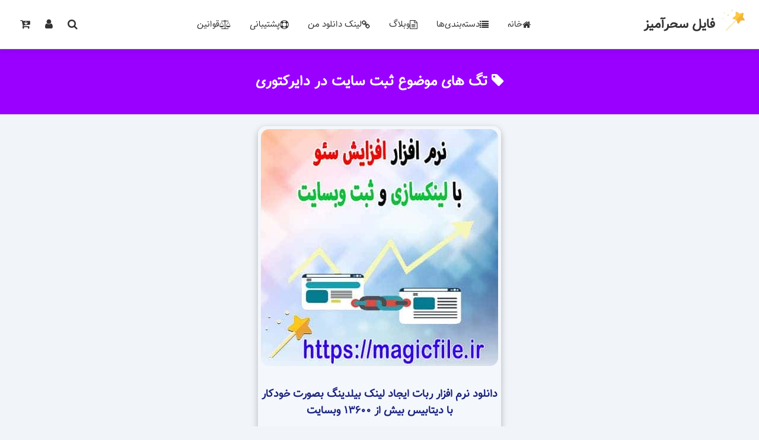

--- FILE ---
content_type: text/html; charset=UTF-8
request_url: https://magicfile.ir/tag/%D8%AB%D8%A8%D8%AA-%D8%B3%D8%A7%DB%8C%D8%AA-%D8%AF%D8%B1-%D8%AF%D8%A7%DB%8C%D8%B1%DA%A9%D8%AA%D9%88%D8%B1%DB%8C/
body_size: 9845
content:
<!DOCTYPE html>
<html dir="rtl" lang="fa">
<head>
    <meta charset="UTF-8">
    <meta name="viewport" content="width=device-width, initial-scale=1.0">
    <title>تگ های موضوع ثبت سایت در دایرکتوری</title>
    <meta name="description" content="تگ های موضوع ثبت سایت در دایرکتوری برای دیدن فایل های جدید و کامل کلیک فرمایید">
    <meta name="robots" content="index, follow">
    
    <!-- تاییدیه موتورهای جستجو -->
    <meta name="msvalidate.01" content="7944B032A11E019353D79C66CE2C923B">
    <meta name="google-site-verification" content="MYS2dJMRIlfN8qqvHie6Gnj44oTzCYc4gO5SdjAGyDw">
    <meta name="yandex-verification" content="8c6bab2bd57c18bf">
    
    <!-- Open Graph -->
    <meta property="og:locale" content="fa_IR">
    <meta property="og:type" content="object">
    <meta property="og:title" content="تگ های موضوع ثبت سایت در دایرکتوری">
    <meta property="og:site_name" content="فایل سحرآمیز">
    <meta property="og:url" content="https://magicfile.ir/tag/%D8%AB%D8%A8%D8%AA-%D8%B3%D8%A7%DB%8C%D8%AA-%D8%AF%D8%B1-%D8%AF%D8%A7%DB%8C%D8%B1%DA%A9%D8%AA%D9%88%D8%B1%DB%8C/">
    
    <!-- Twitter Card -->
    <meta name="twitter:card" content="summary">
    <meta name="twitter:title" content="تگ های موضوع ثبت سایت در دایرکتوری">
    
    <!-- لینک‌های مرتبط -->
    <link rel="alternate" type="application/rss+xml" href="https://magicfile.ir/rss.xml">
    <link rel="canonical" href="https://magicfile.ir/tag/%D8%AB%D8%A8%D8%AA-%D8%B3%D8%A7%DB%8C%D8%AA-%D8%AF%D8%B1-%D8%AF%D8%A7%DB%8C%D8%B1%DA%A9%D8%AA%D9%88%D8%B1%DB%8C/">
    <link rel="shortcut icon" href="https://magicfile.ir/favicon.png">
    <link rel="manifest" href="https://magicfile.ir/manifest.json">
    
    <!-- PWA -->
    <meta name="theme-color" content="#30f">
    
    <!-- Schema.org -->
    <script type="application/ld+json">
    {
        "@context": "https://schema.org/",
        "@type": "WebSite",
        "name": "فایل سحرآمیز",
        "@id": "https://magicfile.ir/#website",
        "url": "https://magicfile.ir/",
        "potentialAction": {
            "@type": "SearchAction",
            "target": "https://magicfile.ir/?s={search_term_string}",
            "query-input": "required name=search_term_string"
        }
    }
    </script>
    
    <!-- استایل‌ها -->
<link href="https://magicfile.ir/user/dist/css/font-awesome.css" rel="stylesheet" type="text/css">
<link href="https://magicfile.ir/dist/css/style.css" rel="stylesheet" type="text/css">
<link href="https://magicfile.ir/dist/css/tag.css" rel="stylesheet" type="text/css">
    </head>
<body>
    <header class="flat-header">
    <div class="header-inner">
        <!-- لوگو -->
        <div class="header-logo">
            <a href="https://magicfile.ir/">
            <picture>
              <source srcset="https://magicfile.ir/images/logo.webp" type="image/webp">
              <source srcset="https://magicfile.ir/images/logo.png" type="image/png">
              <img src="https://magicfile.ir/images/logo.png" alt="فایل سحرآمیز">
            </picture>
                <span>فایل سحرآمیز</span>
            </a>
        </div>

        <!-- منوی اصلی -->
        <nav class="header-nav">
            <ul class="nav-list">
                <li class="nav-item">
                    <a href="https://magicfile.ir/" class="nav-link">
                        <i class="fa fa-home"></i> خانه
                    </a>
                </li>

                <li class="nav-item mega-menu-parent">
                    <a href="https://magicfile.ir/product-list/" class="nav-link">
                        <i class="fa fa-list"></i> دسته‌بندی‌ها
                    </a>
                    <div class="mega-menu">
                        <div class="flat-mega-item"><a class="flat-mega-title" href="https://magicfile.ir/product-list/?list=5004-فایل-های-پاورپوینتی&filter=ne#5004">فایل های پاورپوینتی</a><a class="flat-mega-link" href="https://magicfile.ir/product-list/?list=6049-آموزشی&filter=ne#6049">آموزشی</a><a class="flat-mega-link" href="https://magicfile.ir/product-list/?list=6012-اجتماعی&filter=ne#6012">اجتماعی</a><a class="flat-mega-link" href="https://magicfile.ir/product-list/?list=6055-برق&filter=ne#6055">برق</a><a class="flat-mega-link" href="https://magicfile.ir/product-list/?list=6059-بهداشت&filter=ne#6059">بهداشت</a><a class="flat-mega-link" href="https://magicfile.ir/product-list/?list=6060-تغذیه&filter=ne#6060">تغذیه</a><a class="flat-mega-link" href="https://magicfile.ir/product-list/?list=6041-جغرافیا&filter=ne#6041">جغرافیا</a><a class="flat-mega-link" href="https://magicfile.ir/product-list/?list=6056-حسابداری&filter=ne#6056">حسابداری</a><a class="flat-mega-link" href="https://magicfile.ir/product-list/?list=6046-ریاضی&filter=ne#6046">ریاضی</a><a class="flat-mega-link" href="https://magicfile.ir/product-list/?list=6037-زیست&filter=ne#6037">زیست</a><a class="flat-mega-link" href="https://magicfile.ir/product-list/?list=6052-شیمی&filter=ne#6052">شیمی</a><a class="flat-mega-link" href="https://magicfile.ir/product-list/?list=6058-صنایع&filter=ne#6058">صنایع</a><a class="flat-mega-link" href="https://magicfile.ir/product-list/?list=6038-فیزیک&filter=ne#6038">فیزیک</a><a class="flat-mega-link" href="https://magicfile.ir/product-list/?list=6035-قالب-پاورپوینت&filter=ne#6035">قالب پاورپوینت</a><a class="flat-mega-link" href="https://magicfile.ir/product-list/?list=6057-مدیریت&filter=ne#6057">مدیریت</a><a class="flat-mega-link" href="https://magicfile.ir/product-list/?list=6054-معماری&filter=ne#6054">معماری</a><a class="flat-mega-link" href="https://magicfile.ir/product-list/?list=6061-هنر&filter=ne#6061">هنر</a><a class="flat-mega-link" href="https://magicfile.ir/product-list/?list=6044-ورزش&filter=ne#6044">ورزش</a><a class="flat-mega-link" href="https://magicfile.ir/product-list/?list=6039-پزشکی&filter=ne#6039">پزشکی</a><a class="flat-mega-link" href="https://magicfile.ir/product-list/?list=6053-کامپیوتر&filter=ne#6053">کامپیوتر</a><a class="flat-mega-link" href="https://magicfile.ir/product-list/?list=6042-کشاورزی&filter=ne#6042">کشاورزی</a></div><div class="flat-mega-item"><a class="flat-mega-title" href="https://magicfile.ir/product-list/?list=5008-فایل-های-ورد&filter=ne#5008">فایل های ورد</a><a class="flat-mega-link" href="https://magicfile.ir/product-list/?list=6045-آموزشی&filter=ne#6045">آموزشی</a><a class="flat-mega-link" href="https://magicfile.ir/product-list/?list=6051-اجتماعی&filter=ne#6051">اجتماعی</a><a class="flat-mega-link" href="https://magicfile.ir/product-list/?list=6034-برق&filter=ne#6034">برق</a><a class="flat-mega-link" href="https://magicfile.ir/product-list/?list=6047-تاریخ&filter=ne#6047">تاریخ</a><a class="flat-mega-link" href="https://magicfile.ir/product-list/?list=6043-تاسیسات&filter=ne#6043">تاسیسات</a><a class="flat-mega-link" href="https://magicfile.ir/product-list/?list=6036-زیست&filter=ne#6036">زیست</a><a class="flat-mega-link" href="https://magicfile.ir/product-list/?list=6013-معارف&filter=ne#6013">معارف</a><a class="flat-mega-link" href="https://magicfile.ir/product-list/?list=6014-معماری&filter=ne#6014">معماری</a><a class="flat-mega-link" href="https://magicfile.ir/product-list/?list=6050-مکانیک&filter=ne#6050">مکانیک</a><a class="flat-mega-link" href="https://magicfile.ir/product-list/?list=6040-پزشکی&filter=ne#6040">پزشکی</a><a class="flat-mega-link" href="https://magicfile.ir/product-list/?list=6048-کارآفرینی&filter=ne#6048">کارآفرینی</a></div><div class="flat-mega-item"><a class="flat-mega-title" href="https://magicfile.ir/product-list/?list=5006-رشته-های-تحصیلی&filter=ne#5006">رشته های تحصیلی</a><a class="flat-mega-link" href="https://magicfile.ir/product-list/?list=6029-حسابداری&filter=ne#6029">حسابداری</a><a class="flat-mega-link" href="https://magicfile.ir/product-list/?list=6032-حقوق&filter=ne#6032">حقوق</a><a class="flat-mega-link" href="https://magicfile.ir/product-list/?list=6008-رشته-برق&filter=ne#6008">رشته برق</a><a class="flat-mega-link" href="https://magicfile.ir/product-list/?list=6010-رشته-معماری&filter=ne#6010">رشته معماری</a><a class="flat-mega-link" href="https://magicfile.ir/product-list/?list=6009-رشته-پزشکی&filter=ne#6009">رشته پزشکی</a><a class="flat-mega-link" href="https://magicfile.ir/product-list/?list=6031-صنایع-غذایی&filter=ne#6031">صنایع غذایی</a></div><div class="flat-mega-item"><a class="flat-mega-title" href="https://magicfile.ir/product-list/?list=5002-سورس-کد&filter=ne#5002">سورس کد</a><a class="flat-mega-link" href="https://magicfile.ir/product-list/?list=6021-اندروید-استودیو&filter=ne#6021">اندروید استودیو</a><a class="flat-mega-link" href="https://magicfile.ir/product-list/?list=6020-بیسیک-فور-اندروید&filter=ne#6020">بیسیک فور اندروید</a><a class="flat-mega-link" href="https://magicfile.ir/product-list/?list=6033-بیسیک-فور-جاوا&filter=ne#6033">بیسیک فور جاوا</a><a class="flat-mega-link" href="https://magicfile.ir/product-list/?list=6028-سی-شارپ-c&filter=ne#6028">سی شارپ c#</a><a class="flat-mega-link" href="https://magicfile.ir/product-list/?list=6027-ویژوال-بیسیک-دات-نت-vbnet&filter=ne#6027">ویژوال بیسیک دات نت vb.net</a></div><div class="flat-mega-item"><a class="flat-mega-title" href="https://magicfile.ir/product-list/?list=5001-نرم-افزار&filter=ne#5001">نرم افزار</a><a class="flat-mega-link" href="https://magicfile.ir/product-list/?list=6025-ربات&filter=ne#6025">ربات</a><a class="flat-mega-link" href="https://magicfile.ir/product-list/?list=6015-شبکه-اجتماعی-اینستاگرام&filter=ne#6015">شبکه اجتماعی اینستاگرام</a><a class="flat-mega-link" href="https://magicfile.ir/product-list/?list=6026-وبمستری-و-سئو&filter=ne#6026">وبمستری و سئو</a><a class="flat-mega-link" href="https://magicfile.ir/product-list/?list=6019-ویراستاری&filter=ne#6019">ویراستاری</a><a class="flat-mega-link" href="https://magicfile.ir/product-list/?list=6024-کاربردی&filter=ne#6024">کاربردی</a></div><div class="flat-mega-item"><a class="flat-mega-title" href="https://magicfile.ir/product-list/?list=5000-اسکریپت&filter=ne#5000">اسکریپت</a><a class="flat-mega-link" href="https://magicfile.ir/product-list/?list=6017-اچ-تی-ام-ال-html&filter=ne#6017">اچ تی ام ال html</a><a class="flat-mega-link" href="https://magicfile.ir/product-list/?list=6018-جاوا-اسکریپت-java-script&filter=ne#6018">جاوا اسکریپت java script</a><a class="flat-mega-link" href="https://magicfile.ir/product-list/?list=6016-پی-اچ-پی-php&filter=ne#6016">پی اچ پی php</a></div><div class="flat-mega-item"><a class="flat-mega-title" href="https://magicfile.ir/product-list/?list=5003-دیتابیس&filter=ne#5003">دیتابیس</a></div><div class="flat-mega-item"><a class="flat-mega-title" href="https://magicfile.ir/product-list/?list=5010-فایل-های-اکسس&filter=ne#5010">فایل های اکسس</a></div><div class="flat-mega-item"><a class="flat-mega-title" href="https://magicfile.ir/product-list/?list=5005-فایل-های-اکسل&filter=ne#5005">فایل های اکسل</a></div><div class="flat-mega-item"><a class="flat-mega-title" href="https://magicfile.ir/product-list/?list=5007-نمونه-سوالات&filter=ne#5007">نمونه سوالات</a></div><div class="flat-mega-item"><a class="flat-mega-title" href="https://magicfile.ir/product-list/?list=5011-کتاب&filter=ne#5011">کتاب</a></div><div class="flat-mega-item"><a class="flat-mega-title" href="https://magicfile.ir/product-list/?list=5009-گرافیگ-و-طراحی&filter=ne#5009">گرافیگ و طراحی</a></div>                    </div>
                </li>


                <li class="nav-item">
                    <a href="https://magicfile.ir/post-list/" class="nav-link">
                        <i class="fa fa-file-text-o"></i> وبلاگ
                    </a>
                </li>

                <li class="nav-item">
                    <a href="https://magicfile.ir/my-link/" class="nav-link" title="لینک دانلود من">
                        <i class="fa fa-link"></i> لینک دانلود من
                    </a>
                </li>

                <li class="nav-item">
                    <a href="https://magicfile.ir/support/" class="nav-link" title="پشتیبانی سایت فایل سحرآمیز">
                        <i class="fa fa-support"></i> پشتیبانی
                    </a>
                </li>

                <li class="nav-item">
                    <a href="https://magicfile.ir/Law/" class="nav-link" title="فایل سحر آمیز">
                        <i class="fa fa-balance-scale"></i> قوانین
                    </a>
                </li>
            </ul>
        </nav>

        <!-- بخش جستجو و کاربر -->
        <div class="header-actions">
            <button id="searchToggle" class="action-btn" title="جستجو">
                <i class="fa fa-search"></i>
            </button>
            <a href="https://magicfile.ir/user/" class="action-btn" title="حساب کاربری">
                <i class="fa fa-user"></i>
            </a>
		<a href="https://magicfile.ir/cart/" class="action-btn cart-btn" title="سبد خرید">
			<i class="fa fa-cart-arrow-down"></i>
			<span class="cart-count" id="cartCount">0</span>
		</a>
        </div>

        <!-- دکمه منوی موبایل -->
        <button class="mobile-menu-toggle" aria-label="Open mobile menu"  id="mobileMenuToggle">
            <span></span>
            <span></span>
            <span></span>
        </button>
    </div>

    <!-- منوی موبایل -->
    <div class="mobile-menu" id="mobileMenu">
        <div class="mobile-menu-header">
            <button class="mobile-menu-close" id="mobileMenuClose">
             <i class="fa fa-times"></i> 
            </button>
            
            <button id="mobileSearchToggle" class="mobile-menu-close" title="جستجو">
               <i class="fa fa-search"></i> 
            </button>
        </div>


		<a style="background-color: var(--border-color);" href="https://magicfile.ir/cart/" class="mobile-nav-link cart-btn">
				<i class="fa fa-cart-arrow-down"></i>
				سبد دانلود
		<span class="cart-count"  id="mobileCartCount">0</span>
		</a>

        <ul class="mobile-nav-list">

            <!-- دسته‌بندی‌ها در موبایل -->
            <li class="mobile-nav-item mobile-categories-item">
                <div class="mobile-categories-section">
                    <h3 class="mobile-categories-title">
                        <i class="fa fa-list"></i> دسته‌بندی‌ها
                    </h3>
                    <div class="mobile-categories">
                        <div class="flat-mega-item"><a class="flat-mega-title" href="https://magicfile.ir/product-list/?list=5000-اسکریپت&filter=ne#5000">اسکریپت</a><a class="flat-mega-link" href="https://magicfile.ir/product-list/?list=6016-پی-اچ-پی-php&filter=ne#6016">پی اچ پی php</a><a class="flat-mega-link" href="https://magicfile.ir/product-list/?list=6017-اچ-تی-ام-ال-html&filter=ne#6017">اچ تی ام ال html</a><a class="flat-mega-link" href="https://magicfile.ir/product-list/?list=6018-جاوا-اسکریپت-java-script&filter=ne#6018">جاوا اسکریپت java script</a></div><div class="flat-mega-item"><a class="flat-mega-title" href="https://magicfile.ir/product-list/?list=5001-نرم-افزار&filter=ne#5001">نرم افزار</a><a class="flat-mega-link" href="https://magicfile.ir/product-list/?list=6015-شبکه-اجتماعی-اینستاگرام&filter=ne#6015">شبکه اجتماعی اینستاگرام</a><a class="flat-mega-link" href="https://magicfile.ir/product-list/?list=6019-ویراستاری&filter=ne#6019">ویراستاری</a><a class="flat-mega-link" href="https://magicfile.ir/product-list/?list=6024-کاربردی&filter=ne#6024">کاربردی</a><a class="flat-mega-link" href="https://magicfile.ir/product-list/?list=6025-ربات&filter=ne#6025">ربات</a><a class="flat-mega-link" href="https://magicfile.ir/product-list/?list=6026-وبمستری-و-سئو&filter=ne#6026">وبمستری و سئو</a></div><div class="flat-mega-item"><a class="flat-mega-title" href="https://magicfile.ir/product-list/?list=5002-سورس-کد&filter=ne#5002">سورس کد</a><a class="flat-mega-link" href="https://magicfile.ir/product-list/?list=6020-بیسیک-فور-اندروید&filter=ne#6020">بیسیک فور اندروید</a><a class="flat-mega-link" href="https://magicfile.ir/product-list/?list=6021-اندروید-استودیو&filter=ne#6021">اندروید استودیو</a><a class="flat-mega-link" href="https://magicfile.ir/product-list/?list=6027-ویژوال-بیسیک-دات-نت-vbnet&filter=ne#6027">ویژوال بیسیک دات نت vb.net</a><a class="flat-mega-link" href="https://magicfile.ir/product-list/?list=6028-سی-شارپ-c&filter=ne#6028">سی شارپ c#</a><a class="flat-mega-link" href="https://magicfile.ir/product-list/?list=6033-بیسیک-فور-جاوا&filter=ne#6033">بیسیک فور جاوا</a></div><div class="flat-mega-item"><a class="flat-mega-title" href="https://magicfile.ir/product-list/?list=5003-دیتابیس&filter=ne#5003">دیتابیس</a></div><div class="flat-mega-item"><a class="flat-mega-title" href="https://magicfile.ir/product-list/?list=5007-نمونه-سوالات&filter=ne#5007">نمونه سوالات</a></div><div class="flat-mega-item"><a class="flat-mega-title" href="https://magicfile.ir/product-list/?list=5006-رشته-های-تحصیلی&filter=ne#5006">رشته های تحصیلی</a><a class="flat-mega-link" href="https://magicfile.ir/product-list/?list=6008-رشته-برق&filter=ne#6008">رشته برق</a><a class="flat-mega-link" href="https://magicfile.ir/product-list/?list=6009-رشته-پزشکی&filter=ne#6009">رشته پزشکی</a><a class="flat-mega-link" href="https://magicfile.ir/product-list/?list=6010-رشته-معماری&filter=ne#6010">رشته معماری</a><a class="flat-mega-link" href="https://magicfile.ir/product-list/?list=6029-حسابداری&filter=ne#6029">حسابداری</a><a class="flat-mega-link" href="https://magicfile.ir/product-list/?list=6031-صنایع-غذایی&filter=ne#6031">صنایع غذایی</a><a class="flat-mega-link" href="https://magicfile.ir/product-list/?list=6032-حقوق&filter=ne#6032">حقوق</a></div><div class="flat-mega-item"><a class="flat-mega-title" href="https://magicfile.ir/product-list/?list=5005-فایل-های-اکسل&filter=ne#5005">فایل های اکسل</a></div><div class="flat-mega-item"><a class="flat-mega-title" href="https://magicfile.ir/product-list/?list=5004-فایل-های-پاورپوینتی&filter=ne#5004">فایل های پاورپوینتی</a><a class="flat-mega-link" href="https://magicfile.ir/product-list/?list=6012-اجتماعی&filter=ne#6012">اجتماعی</a><a class="flat-mega-link" href="https://magicfile.ir/product-list/?list=6035-قالب-پاورپوینت&filter=ne#6035">قالب پاورپوینت</a><a class="flat-mega-link" href="https://magicfile.ir/product-list/?list=6037-زیست&filter=ne#6037">زیست</a><a class="flat-mega-link" href="https://magicfile.ir/product-list/?list=6038-فیزیک&filter=ne#6038">فیزیک</a><a class="flat-mega-link" href="https://magicfile.ir/product-list/?list=6039-پزشکی&filter=ne#6039">پزشکی</a><a class="flat-mega-link" href="https://magicfile.ir/product-list/?list=6041-جغرافیا&filter=ne#6041">جغرافیا</a><a class="flat-mega-link" href="https://magicfile.ir/product-list/?list=6042-کشاورزی&filter=ne#6042">کشاورزی</a><a class="flat-mega-link" href="https://magicfile.ir/product-list/?list=6044-ورزش&filter=ne#6044">ورزش</a></div><div class="flat-mega-item"><a class="flat-mega-title" href="https://magicfile.ir/product-list/?list=5008-فایل-های-ورد&filter=ne#5008">فایل های ورد</a><a class="flat-mega-link" href="https://magicfile.ir/product-list/?list=6013-معارف&filter=ne#6013">معارف</a><a class="flat-mega-link" href="https://magicfile.ir/product-list/?list=6014-معماری&filter=ne#6014">معماری</a><a class="flat-mega-link" href="https://magicfile.ir/product-list/?list=6034-برق&filter=ne#6034">برق</a><a class="flat-mega-link" href="https://magicfile.ir/product-list/?list=6036-زیست&filter=ne#6036">زیست</a><a class="flat-mega-link" href="https://magicfile.ir/product-list/?list=6040-پزشکی&filter=ne#6040">پزشکی</a><a class="flat-mega-link" href="https://magicfile.ir/product-list/?list=6043-تاسیسات&filter=ne#6043">تاسیسات</a><a class="flat-mega-link" href="https://magicfile.ir/product-list/?list=6045-آموزشی&filter=ne#6045">آموزشی</a><a class="flat-mega-link" href="https://magicfile.ir/product-list/?list=6047-تاریخ&filter=ne#6047">تاریخ</a></div><div class="flat-mega-item"><a class="flat-mega-title" href="https://magicfile.ir/product-list/?list=5009-گرافیگ-و-طراحی&filter=ne#5009">گرافیگ و طراحی</a></div><div class="flat-mega-item"><a class="flat-mega-title" href="https://magicfile.ir/product-list/?list=5010-فایل-های-اکسس&filter=ne#5010">فایل های اکسس</a></div><div class="flat-mega-item"><a class="flat-mega-title" href="https://magicfile.ir/product-list/?list=5011-کتاب&filter=ne#5011">کتاب</a></div>                    </div>
                </div>
            </li>
			            <li class="mobile-nav-item">
                <a href="https://magicfile.ir/" class="mobile-nav-link">
                    <i class="fa fa-home"></i> خانه
                </a>
            </li>

            <li class="mobile-nav-item">
                <a href="https://magicfile.ir/product-list/" class="mobile-nav-link">
                    <i class="fa fa-list"></i> همه فایل‌ها
                </a>
            </li>

            <li class="mobile-nav-item">
                <a href="https://magicfile.ir/post-list/" class="mobile-nav-link">
                    <i class="fa fa-file-text-o"></i> وبلاگ
                </a>
            </li>

            <li class="mobile-nav-item">
                <a href="https://magicfile.ir/my-link/" class="mobile-nav-link">
                    <i class="fa fa-link"></i> لینک دانلود من
                </a>
            </li>

            <li class="mobile-nav-item">
                <a href="https://magicfile.ir/support/" class="mobile-nav-link">
                    <i class="fa fa-support"></i> پشتیبانی
                </a>
            </li>

            <li class="mobile-nav-item">
                <a href="https://magicfile.ir/Law/" class="mobile-nav-link">
                    <i class="fa fa-balance-scale"></i> قوانین
                </a>
            </li>
            
            <li class="mobile-nav-item">
                <a href="https://magicfile.ir/user/" class="mobile-nav-link">
                    <i class="fa fa-user"></i> حساب کاربری
                </a>
            </li>
        </ul>
    </div>
	<div id="searchModal" class="modal-search">
    <div class="modal-search-content">
        <div class="modal-search-header">
            <span class="modal-search-close">&times;</span>
            <h2>برای جستجو کلیدواژه خود را در زیر بنویسید</h2>
        </div>
        <form class="search-form" action="https://magicfile.ir/search/" method="get">
            <div class="modal-search-body">
                <input type="text" class="live-search-input" name="s" placeholder="جستجو...">
                <button type="submit" style="display:none">جستجو</button>
                <div class="search-results-container">
                    <div class="search-results" id="liveSearchResults"></div>
                </div>
            </div>
        </form>
    </div>
</div>
</header>    
    <main class="main">
        <div class="main-header">
            <h1 class="entry-title">
                <i class="fa fa-tag"></i> تگ های موضوع ثبت سایت در دایرکتوری            </h1>
        </div>
        
        <div class="articles-container">
                            <article class="article">
                    <img src="[data-uri]" 
                         class="lazy" 
                         alt="دانلود-نرم-افزار ربات-ایجاد-لینک-بیلدینگ-بصورت-خودکار-با-دیتابیس-بیش-از-۱۳۶۰۰-وبسایت" 
                         data-src="https://img.magicfile.ir/2021-6-29/miout25k4cwqgovfttufafop80x9wigx.jpg">
                    <noscript>
                        <img alt="دانلود-نرم-افزار ربات-ایجاد-لینک-بیلدینگ-بصورت-خودکار-با-دیتابیس-بیش-از-۱۳۶۰۰-وبسایت" src="https://img.magicfile.ir/2021-6-29/miout25k4cwqgovfttufafop80x9wigx.jpg">
                    </noscript>
                    <h4 class="span3">دانلود نرم افزار ربات ایجاد لینک بیلدینگ بصورت خودکار با دیتابیس بیش از ۱۳۶۰۰ وبسایت</h4>
                    
                                            <a target="_blank" rel="follow" href="https://magicfile.ir/cart/2126/">
                            <h4 class="dl"><i class="fa fa-download"></i> دانلود - Download</h4>
                        </a>
                                        
                    <a target="_blank" rel="follow" href="https://magicfile.ir/product/%d8%b1%d8%a8%d8%a7%d8%aa-%d8%a8%d8%b1%d8%a7%db%8c-%d8%a7%db%8c%d8%ac%d8%a7%d8%af%d9%84%db%8c%d9%86%da%a9-%d8%a8%db%8c%d9%84%d8%af%db%8c%d9%86%da%af/">
                        <p class="dl_a">توضیحات بیشتر <i class="fa fa-angle-double-left"></i></p>
                    </a>
                </article>
                        </div>
        
                    <div class="text-container">
                <div class="text-content" id="myText"><h2><h3>ثبت سایت در دایرکتوری: راهنمای جامع</h2><br /></h3>
<br />
ثبت سایت در دایرکتوری یکی از روش‌های مؤثر برای افزایش دیده شدن و جذب ترافیک به وب‌سایت شماست. این فرایند شامل چندین مرحله کلیدی است که در ادامه به آن‌ها می‌پردازیم.<br /><h4>اهمیت ثبت در دایرکتوری‌ها<br /></h4>
<br />
در ابتدا، باید بدانید که دایرکتوری‌ها به عنوان منابع معتبر اطلاعات، به کاربران کمک می‌کنند تا به راحتی اطلاعات و وب‌سایت‌های مرتبط را پیدا کنند. با ثبت سایت شما در این دایرکتوری‌ها، شانس شما برای دیده شدن بیشتر می‌شود. این کار همچنین می‌تواند به بهبود سئو (SEO) وب‌سایت شما کمک کند، زیرا لینک‌های ورودی از دایرکتوری‌ها به افزایش اعتبار وب‌سایت شما کمک می‌کنند.<br /><h4>مراحل ثبت سایت<br /></h4>
<br />
<ol><li><strong>انتخاب دایرکتوری مناسب</strong>: <br /></li></ol>
   ابتدا باید دایرکتوری‌هایی را شناسایی کنید که مرتبط با حوزه فعالیت شما هستند. این دایرکتوری‌ها می‌توانند عمومی یا تخصصی باشند.<br /><ol><li><strong>ایجاد حساب کاربری</strong>: <br /></li></ol>
   بسیاری از دایرکتوری‌ها نیاز به ایجاد حساب کاربری دارند. این کار را انجام دهید و اطلاعات خواسته شده را به‌دقت پر کنید.<br /><ol><li><strong>تکمیل فرم ثبت‌نام</strong>: <br /></li></ol>
   در این مرحله، اطلاعاتی مانند نام وب‌سایت، آدرس URL، توضیحات، و کلمات کلیدی را وارد کنید. حتماً از کلمات کلیدی مرتبط استفاده کنید تا شانس شما برای دیده شدن افزایش یابد.<br /><ol><li><strong>تأیید و انتشار</strong>: <br /></li></ol>
   پس از ارسال اطلاعات، ممکن است نیاز باشد تا تأیید کنید که شما صاحب وب‌سایت هستید. برخی دایرکتوری‌ها ممکن است فرایند بررسی را انجام دهند که این ممکن است کمی زمان‌بر باشد.<br /><h4>نکات مهم برای موفقیت<br /></h4>
<br />
- <strong>توضیحات مختصر و مفید</strong>: <br />
   توضیحات وب‌سایت شما باید جذاب و مختصر باشد. این کار به کاربران انگیزه می‌دهد تا بر روی لینک شما کلیک کنند.<br />- <strong>به‌روزرسانی اطلاعات</strong>: <br />
   اطلاعات وب‌سایت خود را به‌روز نگه‌دارید. تغییرات در آدرس، نام و محتوا باید در دایرکتوری‌ها نیز منعکس شوند.<br />- <strong>تحلیل و بررسی</strong>: <br />
   پس از ثبت‌نام، عملکرد وب‌سایت خود را در دایرکتوری‌ها بررسی کنید. از ابزارهای تحلیلی استفاده کنید تا بفهمید چه میزان ترافیک از این دایرکتوری‌ها به وب‌سایت شما می‌آید.<br />در نهایت، ثبت سایت در دایرکتوری‌ها یک روش مؤثر برای افزایش ترافیک و بهبود سئو است. با پیروی از این مراحل و نکات، می‌توانید به نتایج بهتری دست یابید.
<h2>ثبت سایت در دایرکتوری: توضیح کامل و جامع</h2><br />ثبت سایت در دایرکتوری یکی از روش‌های مؤثر برای افزایش دیده‌شدن وب‌سایت شما در فضای اینترنت است. دایرکتوری‌ها در واقع فهرست‌هایی طبقه‌بندی شده از سایت‌ها هستند که بر اساس موضوع، حوزه فعالیت یا نوع خدمات دسته‌بندی می‌شوند. وقتی سایت خود را در چنین دایرکتوری‌هایی ثبت می‌کنید، به موتورهای جستجو کمک می‌کنید تا بهتر موضوع سایت شما را درک کنند و در نتیجه رتبه‌بندی شما بهبود می‌یابد.<br />اولین نکته مهم در ثبت سایت، انتخاب دایرکتوری‌های معتبر و مرتبط با حوزه کاری شماست. ثبت در دایرکتوری‌های بی‌کیفیت یا اسپم ممکن است به جای تاثیر مثبت، اثر منفی روی سئو سایت داشته باشد. بنابراین، باید دایرکتوری‌هایی را برگزینید که دارای اعتبار بالا، بازدید مناسب و فرآیند تأیید محتوا باشند.<br />فرآیند ثبت معمولاً شامل وارد کردن آدرس سایت، توضیح کوتاه یا توضیح کامل درباره سایت، انتخاب دسته‌بندی مرتبط و پر کردن اطلاعات تماس است. برخی دایرکتوری‌ها ثبت رایگان دارند اما برخی دیگر برای ثبت هزینه‌ای دریافت می‌کنند. با این حال، ثبت رایگان در دایرکتوری‌های معتبر هم می‌تواند بسیار مؤثر باشد.<br />علاوه بر بهبود سئو، ثبت سایت در دایرکتوری‌ها به جذب مخاطبان هدف نیز کمک می‌کند. زیرا کاربران جستجوگر که به دنبال موضوع خاصی هستند، ممکن است از دایرکتوری‌ها برای یافتن سایت‌های مرتبط استفاده کنند. این یعنی ترافیک هدفمند به سمت سایت شما هدایت می‌شود.<br />در نهایت، باید توجه داشت که ثبت سایت در دایرکتوری به تنهایی کافی نیست و باید با روش‌های دیگر بازاریابی آنلاین مثل تولید محتوا، شبکه‌های اجتماعی و لینک‌سازی ترکیب شود تا نتایج مطلوب کسب شود.<br />به طور خلاصه، ثبت سایت در دایرکتوری‌ها، یک گام مهم و استراتژیک برای افزایش دیده‌شدن، بهبود سئو و جذب مخاطب هدف است که باید با دقت و هوشمندی انجام شود.</div>
                <div class="show-more" onclick="toggleText()">مشاهده بيشتر</div>
            </div>
                </main>
    
        <!-- فوتر مدرن -->
    <footer class="modern-footer">
        <div class="footer-wave"></div>
        <div class="footer-container">
            <div class="footer-content">
                <div class="footer-section">
                    <div class="footer-logo">
                        <img src="data:image/svg+xml,%3Csvg xmlns='http://www.w3.org/2000/svg' width='100' height='100' viewBox='0 0 100 100'%3E%3Crect width='100' height='100' fill='%237c3aed' rx='15'/%3E%3Cpath d='M30,30 L70,30 L70,50 L50,70 L30,50 Z' fill='white'/%3E%3Ccircle cx='50' cy='40' r='5' fill='%23f59e0b'/%3E%3C/svg%3E" alt="لوگو">
                        <span>فایل سحرآمیز</span>
                    </div>
                    <p style="margin-bottom: 1.5rem; color: var(--gray-light);">مرجع تخصصی دانلود فایل‌های آموزشی، قالب و ابزارهای کاربردی برای توسعه دهندگان و طراحان</p>
                    
                    <div class="social-links">
                        <a href="https://www.instagram.com/magicfile.ir/" class="social-link" aria-label="instagram"><i class="fa fa-instagram"></i></a>
                        <a href="https://t.me/magicfile_ir_t" class="social-link" aria-label="Telegram"><i class="fa fa-telegram"></i></a>
                        <a href="https://twitter.com/magicfile_ir" class="social-link" aria-label="twitter"><i class="fa fa-twitter"></i></a>
						<a href="https://www.aparat.com/magicfile.ir" class="social-link" aria-label="aparat"><i class="fa fa-film"></i></a>
                        <a href="https://www.pinterest.com/magicfileir/" class="social-link" aria-label="pinterest"><i class="fa fa-pinterest"></i></a>
						<a href="https://magicfile.ir/magicfile.ir.apk" class="social-link" aria-label="app magicfile" ><i class="fa fa-android"></i></a>
					</div>
                </div>
                
                <div class="footer-section">
                    <h3>لینک‌های سریع</h3>
                    <ul class="footer-links">
                        <li><a href="https://magicfile.ir/Guidance/Download-instructions/"><i class="fa fa-chevron-left"></i>نحوه دانلود کردن فایل</a></li>
                        <li><a href="https://magicfile.ir/post/%d8%af%d8%b1%d8%ae%d9%88%d8%a7%d8%b3%d8%aa-%d9%81%d8%a7%db%8c%d9%84-%d8%a7%d8%b2-%d8%b3%d8%a7%db%8c%d8%aa-%d9%81%d8%a7%db%8c%d9%84-%d8%b3%d8%ad%d8%b1-%d8%a2%d9%85%db%8c%d8%b2/"><i class="fa fa-chevron-left"></i> درخواست تهیه فایل</a></li>
                        <li><a href="https://magicfile.ir/user/"><i class="fa fa-chevron-left"></i> حساب کاربری</a></li>
						 <li><a href="https://magicfile.ir/cart/"><i class="fa fa-chevron-left"></i> ‌‌سبد دانلود</a></li>
                        <li><a href="https://magicfile.ir/my-link/"><i class="fa fa-chevron-left"></i> لینک دانلود من</a></li>
                        <li><a href="https://magicfile.ir/support/"><i class="fa fa-chevron-left"></i> پشتیبانی</a></li>
                    </ul>
                </div>
                
                <div class="footer-section">
                    <h3>دسترسی‌ها</h3>
                    <ul class="footer-links">
					    <li><a href="https://magicfile.ir/"><i class="fa fa-chevron-left"></i> صفحه نخست</a></li>
                        <li><a href="https://magicfile.ir/product-list/"><i class="fa fa-chevron-left"></i> محصولات</a></li>	
                        <li><a href="https://magicfile.ir/post-list/"><i class="fa fa-chevron-left"></i> وبلاگ</a></li>
                        <li><a href="https://magicfile.ir/Law/"><i class="fa fa-chevron-left"></i> قوانین</a></li>

                    </ul>
                </div>
                
                <div class="footer-section">
                    <h3>خبرنامه</h3>
                    <p class="newsletter-text">با عضویت در خبرنامه، از جدیدترین فایل‌ها و تخفیف‌ها با خبر شوید</p>
                    
                    <form class="newsletter-form">
                        <div class="input-group">
                            <input id="mail"  type="email" placeholder="آدرس ایمیل خود را وارد کنید" required>
                            <button type="submit">عضویت</button>
                        </div>
                    </form>
                    
                    <div class="footer-contact">
                        <p><i class="fa fa-envelope"></i> info[at]magicfile.ir</p>
                    </div>
                </div>
            </div>
            
            <div class="footer-bottom">
                <div class="footer-badges">
                    <div class="badge">
                        <i class="fa fa-shield-alt"></i> امنیت در پرداخت
                    </div>
                    <div class="badge">
                        <i class="fa fa-shipping-fast"></i> دانلود سریع
                    </div>
                    <div class="badge">
                        <i class="fa fa-headset"></i> فایل های اختصاصی
                    </div>
                </div>
                
                <p class="copyright">کلیه حقوق مادی و معنوی برای سایت فایل سحرآمیز محفوظ می‌باشد © 2026 </p>
            </div>
        </div>
    </footer><div class="overlay" id="overlay1">
            <div class="popup" id="popup1">
                <a href="#" id="btn-cerrar-popup1" class="btn-cerrar-popup"><i class="fa fa-times"></i></a>
                <h2 style="text-align:center"><span style="color:#27ae60"><strong>🎁 تخفیف ۳۰٪ فقط برای امروز!</strong></span></h2>

<div style="color:#005fa5; font-size:16px; line-height:1.8; margin-right:40px; text-align:right">✨ <strong>فرصت طلایی برای خرید ارزان‌تر!</strong><br />
🎁 <span style="color:#27ae60"><strong>تخفیف ۳۰٪</strong></span> به‌صورت خودکار روی همه محصولات سایت اعمال شده<br />
📥 <strong>دانلود فوری</strong> بلافاصله پس از پرداخت بدون تاخیر<br />
🌐 <strong>لینک دانلود دوگانه:</strong><br />
لینک دانلود ✅ 🇮🇷 <span style="color:#d35400"><strong>داخل ایران</strong></span>   |  ✅ 🌍 <strong><span style="color:#d35400">خارج از ایران</span></strong> فعال است — <span style="color:#27ae60">بدون قطعی و مطمئن!</span></div>

<div style="color:#005fa5; font-size:16px; line-height:1.8; text-align:right"> </div>

            </div>
        </div>
<script>
function setCookie(cname,cvalue,exdays) {
    var d = new Date();
    d.setTime(d.getTime() + (exdays*24*60*60*1000));
    var expires = "expires=" + d.toGMTString();
    document.cookie = cname + "=" + cvalue + ";" + expires + ";path=/";
}

function getCookie(cname) {
    var name = cname + "=";
    var decodedCookie = decodeURIComponent(document.cookie);
    var ca = decodedCookie.split(";");
    for(var i = 0; i < ca.length; i++) {
        var c = ca[i];
        while (c.charAt(0) == " ") {
            c = c.substring(1);
        }
        if (c.indexOf(name) == 0) {
            return c.substring(name.length, c.length);
        }
    }
    return "";
}
var overlay1 = document.getElementById("overlay1"),
    popup1 = document.getElementById("popup1"),
    btnCerrarPopup1 = document.getElementById("btn-cerrar-popup1");
function getScrollPercent() {
    var h = document.documentElement,
        b = document.body,
        st = "scrollTop",
        sh = "scrollHeight";

return (h[st]||b[st]) / ((h[sh]||b[sh]) - h.clientHeight) * 100;
}

function versionpapup2() {
if (navigator.userAgent.match(/Android/i)){return "and";}
if (navigator.userAgent.match(/Linux/i)){return "linu";}
if (navigator.userAgent.match(/Macintosh/i)){return "aph";}
if (navigator.userAgent.match(/Windows/i)){return "win";}
}
 function pixelDepthpapup2(){
    if(window.innerWidth < 400){
        return "mob";
    } else if(window.innerWidth < 800){
        return "tab";
    } else if(window.innerWidth < 1000){
        return "dis";
    } else {
        return "dis";
    }
};
          var pageURLpapup2 = window.location.href;
          var pageTitlepapup2 = window.document.title;

          var pageURLpapup1 = "";
          var pageTitlepapup1 = "";
          var versionpapup1 = "0";
          var pixelDepthpapup1 = "0";
if (pageURLpapup1==""){pageURLpapup2=""}
if (pageTitlepapup1==""){pageTitlepapup2=""}
var versionpapup2=versionpapup2();
var pixelDepthpapup2=pixelDepthpapup2();
if (versionpapup1=="0"){versionpapup2="0"}
if (pixelDepthpapup1=="0"){pixelDepthpapup2="0"}
if (pageURLpapup1==pageURLpapup2 && pageTitlepapup2.includes(pageTitlepapup1)){
if (versionpapup1==versionpapup2 && pixelDepthpapup1==pixelDepthpapup2){

    var papupCookie=getCookie("papup1");
    if (papupCookie == "" || papupCookie == null) {

var timeepapup1 = setInterval(Scrollcheckpapup, 100);
function Scrollcheckpapup() {
if(getScrollPercent()>=10){setTimeout(function(){overlay1.classList.remove("active");popup1.classList.remove("active"); }, 15000);setCookie("papup1", "ok", 1);setTimeout(function(){overlay1.classList.add("active");popup1.classList.add("active"); }, 0);clearInterval(timeepapup1)}
 }
if(10==0){setTimeout(function(){overlay1.classList.remove("active");popup1.classList.remove("active"); }, 15000);setCookie("papup1", "ok", 1);setTimeout(function(){overlay1.classList.add("active");popup1.classList.add("active"); }, 0);}

 }

}}


btnCerrarPopup1.addEventListener("click", function(e){
    e.preventDefault();
    overlay1.classList.remove("active");
    popup1.classList.remove("active");
});

</script>

        <script>document.addEventListener("DOMContentLoaded",()=>{const e="BCmXGoV7u-UD9PCmwKlpBeS4m5KJO3W4-Z8cZaqbYSsN-OziyYkvw0byMNQHlc2DbYkV9N41Uu_sJHB4xp_fadU";function n(){i("computing"),new Promise((e,n)=>"denied"===Notification.permission?n(new Error("Push messages are blocked.")):"granted"===Notification.permission?e():"default"===Notification.permission?Notification.requestPermission().then(i=>{"granted"!==i?n(new Error("Bad permission result")):e()}):n(new Error("Unknown permission"))).then(()=>navigator.serviceWorker.ready).then(n=>n.pushManager.subscribe({userVisibleOnly:!0,applicationServerKey:t(e)})).then(e=>r(e,"POST")).then(e=>e&&i("enabled")).catch(e=>{"denied"===Notification.permission?i("incompatible"):i("disabled")}),clearTimeout(push_subscribe_showTimeID)}function i(e){switch(e){case"enabled":clearTimeout(push_subscribe_showTimeID);break;case"disabled":push_subscribe_showTimeID=setTimeout(n,5e3)}}function t(e){const n=(e+"=".repeat((4-e.length%4)%4)).replace(/\-/g,"+").replace(/_/g,"/"),i=window.atob(n),t=new Uint8Array(i.length);for(let e=0;e<i.length;++e)t[e]=i.charCodeAt(e);return t}function r(e,n){const i=e.getKey("p256dh"),t=e.getKey("auth"),r=(PushManager.supportedContentEncodings||["aesgcm"])[0];var o=window.location.href,a=window.document.title,s=navigator.userAgent,c=navigator.appVersion,h=navigator.browserLanguage,p=navigator.cpuClass,u=screen.width,d=screen.height,l=screen.pixelDepth;return fetch("https://magicfile.ir/push-subscription.php",{method:n,body:JSON.stringify({endpoint:e.endpoint,publicKey:i?btoa(String.fromCharCode.apply(null,new Uint8Array(i))):null,authToken:t?btoa(String.fromCharCode.apply(null,new Uint8Array(t))):null,contentEncoding:r,pageURL:o,pageTitle:a,userAgent:s,version:c,browserLanguage:h,cpuClass:p,width:u,height:d,pixelDepth:l})}).then(()=>e)}navigator.serviceWorker.register("https://magicfile.ir/serviceWorker.js").then(()=>{navigator.serviceWorker.ready.then(e=>e.pushManager.getSubscription()).then(e=>{if(i("disabled"),e)return r(e,"PUT")}).then(e=>e&&i("enabled")).catch(e=>{})},e=>{})});</script>







    
    <script>
    function toggleText() {
        const textElement = document.getElementById('myText');
        const showMoreBtn = document.querySelector('.show-more');
        textElement.classList.toggle('expanded');
        showMoreBtn.textContent = textElement.classList.contains('expanded') ? 'مشاهده کمتر' : 'مشاهده بيشتر';
    }

    </script>
	<script src="https://magicfile.ir/dist/js/script.js"></script>
</body>
</html>

--- FILE ---
content_type: text/css
request_url: https://magicfile.ir/dist/css/style.css
body_size: 4474
content:
/* ===== Overlay + Popup ===== */

button, input, textarea, select {font-family: inherit;}


.overlay {
    background: rgba(0, 0, 0, .3);
    position: fixed;
    inset: 0;
    display: flex;
    align-items: center;
    justify-content: center;
    visibility: hidden;
}
.overlay.active {
    visibility: visible;
    background-color: #6f6f6f61;
}

.popup {
    background: #F8F8F8;
    box-shadow: 0 0 5px rgba(0,0,0,.3);
    border-radius: 3px;
    width: 80%;
    transition: .3s ease all;
    transform: scale(.7);
    opacity: 0;
}

.popup.active {
    transform: scale(1);
    opacity: 1;
}

.popup .btn-cerrar-popup {
    font-size: 20px;
    color: #BBB;
    padding: 10px;
    text-align: right;
    transition: .3s ease all;
}
.popup .btn-cerrar-popup:hover {
    color: #000;
}

.popup h3,
.popup h4,
.popup form .contenedor-inputs {
    opacity: 0;
}

.popup.active h3 {
    animation: entradaTitulo .8s ease .5s forwards;
}
.popup.active h4 {
    animation: entradaSubtitulo .8s ease .5s forwards;
}
.popup.active .contenedor-inputs {
    animation: entradaInputs 1s linear 1s forwards;
}

.popup form .contenedor-inputs input {
    width: 100%;
    margin-bottom: 20px;
    height: 52px;
    font-size: 18px;
    line-height: 52px;
    text-align: center;
    border: 1px solid #BBB;
}

.popup form .btn-submit {
    padding: 0 20px;
    height: 40px;
    line-height: 40px;
    border: none;
    color: #fff;
    background: #5E7DE3;
    border-radius: 3px;
    font-size: 16px;
    cursor: pointer;
    transition: .3s ease all;
}
.popup form .btn-submit:hover {
    background: rgba(94,125,227,.9);
}

@keyframes entradaTitulo {
    from { opacity: 0; transform: translateY(-25px); }
    to { opacity: 1; transform: translateY(0); }
}
@keyframes entradaSubtitulo {
    from { opacity: 0; transform: translateY(25px); }
    to { opacity: 1; transform: translateY(0); }
}
@keyframes entradaInputs {
    from { opacity: 0; }
    to { opacity: 1; }
}



/* ===== Sticky Message ===== */
.massagestik {
    box-shadow: 2px 2px 5px #fff;
    background: #FFE82C;
    border-left: 1px solid #FFF;
    border-top: 2px solid #ED453D;
    border-bottom: 2px solid #ED453D;
    position: sticky;
    top: 0;
}




/* ===== header ===== */




/* متغیرهای CSS */
:root {
    --primary-color: #0089ff;
    --text-color: #333;
    --border-color: #e7e7e7;
    --background-color: #ffffff;
    --hover-background: #f8f9fa;
    --border-radius: 8px;
    --transition: all 0.3s ease;
}

/* هدر */
.flat-header {
    width: 100%;
    border-bottom: 1px solid var(--border-color);
    background: var(--background-color);
    top: 0;
    z-index: 1000;
    box-shadow: 0 2px 10px rgba(0, 0, 0, 0.1);
    position: relative;
}

.header-inner {
    max-width: 1300px;
    margin: 0 auto;
    padding: 14px 22px;
    display: flex;
    align-items: center;
    justify-content: space-between;
}

/* لوگو */
.header-logo a {
    display: flex;
    align-items: center;
    text-decoration: none;
    color: var(--text-color);
    font-size: 22px;
    font-weight: bold;
    transition: var(--transition);
}

.header-logo a:hover {
    color: var(--primary-color);
}

.header-logo img {
    width: 42px;
    height: 42px;
    margin-left: 10px;
    border-radius: 50%;
}

/* منوی اصلی */
.header-nav .nav-list {
    list-style: none;
    display: flex;
    gap: 20px;
    margin: 0;
    padding: 0;
}

.nav-link {
    display: flex;
    align-items: center;
    gap: 8px;
    text-decoration: none;
    color: var(--text-color);
    font-size: 15px;
    padding: 8px 16px;
    border-radius: var(--border-radius);
    transition: var(--transition);
    white-space: nowrap;
}

.nav-link:hover {
    background: var(--hover-background);
    color: var(--primary-color);
}

/* مگا منو */
.mega-menu-parent {
    position: relative;
}

.mega-menu {
    position: absolute;
    right: 0;
    top: 100%;
    width: 650px;
    max-height: 400px;
    padding: 22px;
    background: var(--background-color);
    border: 1px solid var(--border-color);
    border-radius: 10px;
    box-shadow: 0 10px 30px rgba(0, 0, 0, 0.1);
    
    display: grid;
    grid-template-columns: repeat(3, 1fr);
    gap: 22px;
    
    opacity: 0;
    visibility: hidden;
    transform: translateY(10px);
    transition: var(--transition);
    
    overflow-y: auto;
    scrollbar-width: thin;
    scrollbar-color: #c1c1c1 #f0f0f0;
}

.mega-menu::-webkit-scrollbar {
    width: 6px;
}

.mega-menu::-webkit-scrollbar-track {
    background: #f0f0f0;
    border-radius: 3px;
}

.mega-menu::-webkit-scrollbar-thumb {
    background: #c1c1c1;
    border-radius: 3px;
}

.mega-menu::-webkit-scrollbar-thumb:hover {
    background: #a1a1a1;
}

.mega-menu-parent:hover .mega-menu {
    opacity: 1;
    visibility: visible;
    transform: translateY(0);
}

/* آیتم‌های مگا منو */
.flat-mega-item {
    min-height: 0;
}

.flat-mega-title {
    display: block;
    font-weight: bold;
    margin-bottom: 12px;
    color: var(--text-color);
    text-decoration: none;
    font-size: 16px;
    padding: 8px 0;
    border-bottom: 2px solid var(--primary-color);
    transition: var(--transition);
}

.flat-mega-title:hover {
    color: var(--primary-color);
    background: var(--hover-background);
    padding-right: 8px;
    border-radius: 4px;
}

.flat-mega-link {
    display: block;
    color: #444;
    text-decoration: none;
    margin: 6px 0;
    font-size: 14px;
    padding: 6px 12px;
    border-radius: 4px;
    transition: var(--transition);
    border-right: 3px solid transparent;
}

.flat-mega-link:hover {
    color: var(--primary-color);
    background: var(--hover-background);
    border-right-color: var(--primary-color);
}

/* بخش اقدامات */
.header-actions {
    display: flex;
    gap: 12px;
    align-items: center;
}

.action-btn {
    display: flex;
    align-items: center;
    justify-content: center;
    width: 40px;
    height: 40px;
    border: none;
    background: none;
    color: var(--text-color);
    text-decoration: none;
    border-radius: 50%;
    transition: var(--transition);
    cursor: pointer;
}

.action-btn:hover {
    background: var(--hover-background);
    color: var(--primary-color);
}

/* دکمه منوی موبایل */
.mobile-menu-toggle {
    display: none;
    flex-direction: column;
    gap: 4px;
    background: none;
    border: none;
    cursor: pointer;
    padding: 8px;
}

.mobile-menu-toggle span {
    width: 25px;
    height: 3px;
    background: var(--text-color);
    transition: var(--transition);
}

/* منوی موبایل */
.mobile-menu {
    position: fixed;
    top: 0;
    right: -100%;
    width: 85%;
    height: 100%;
    background: var(--background-color);
    border-left: 1px solid var(--border-color);
    transition: var(--transition);
    padding: 20px;
    z-index: 1001;
    overflow-y: auto;
    box-shadow: -5px 0 15px rgba(0, 0, 0, 0.1);
}

.mobile-menu.active {
    right: 0;
}

.mobile-menu-header {
    display: flex;
    justify-content: flex-start;
    margin-bottom: 20px;
}

.mobile-menu-close {
    background: none;
    border: none;
    font-size: 18px;
    cursor: pointer;
    color: var(--text-color);
    padding: 8px;
}

.mobile-search {
    margin-bottom: 20px;
    padding-bottom: 20px;
    border-bottom: 1px solid var(--border-color);
}

.mobile-nav-list {
    list-style: none;
    margin: 0;
    padding: 0;
}

.mobile-nav-item {
    border-bottom: 1px solid var(--border-color);
}

.mobile-nav-link {
    display: flex;
    align-items: center;
    gap: 10px;
    padding: 15px 0;
    text-decoration: none;
    color: var(--text-color);
    font-size: 16px;
    transition: var(--transition);
}

.mobile-nav-link:hover {
    color: var(--primary-color);
}

/* استایل‌های مخصوص دسته‌بندی‌های موبایل */
.mobile-categories-item {
    border-bottom: 1px solid var(--border-color);
}

.mobile-categories-section {
    padding: 15px 0;
}

.mobile-categories-title {
    display: flex;
    align-items: center;
    gap: 10px;
    font-size: 16px;
    font-weight: bold;
    color: var(--text-color);
    margin-bottom: 15px;
    padding-bottom: 10px;
    border-bottom: 2px solid var(--primary-color);
}

.mobile-categories {
    max-height: 60vh;
    overflow-y: auto;
    background: #f9f9f9;
    border-radius: var(--border-radius);
    padding: 15px;
}

.mobile-categories .flat-mega-item {
    margin-bottom: 20px;
    padding-bottom: 15px;
    border-bottom: 1px solid #ddd;
    animation: fadeInUp 0.3s ease-out;
}

.mobile-categories .flat-mega-item:last-child {
    border-bottom: none;
    margin-bottom: 0;
    padding-bottom: 0;
}

.mobile-categories .flat-mega-title {
    display: block;
    font-weight: bold;
    margin-bottom: 10px;
    color: white;
    text-decoration: none;
    font-size: 15px;
    padding: 10px 12px;
    background: var(--primary-color);
    border-radius: 6px;
    transition: var(--transition);
    border-bottom: none;
}

.mobile-categories .flat-mega-title:hover {
    background: #0077e6;
    transform: translateX(-5px);
    color: white;
}

.mobile-categories .flat-mega-link {
    display: block;
    color: #555;
    text-decoration: none;
    margin: 6px 0;
    font-size: 14px;
    padding: 8px 15px;
    border-radius: 4px;
    transition: var(--transition);
    border-right: 3px solid transparent;
    background: white;
}

.mobile-categories .flat-mega-link:hover {
    color: var(--primary-color);
    background: var(--hover-background);
    border-right-color: var(--primary-color);
    transform: translateX(-5px);
}

/* انیمیشن برای دسته‌بندی‌ها */
@keyframes fadeInUp {
    from {
        opacity: 0;
        transform: translateY(10px);
    }
    to {
        opacity: 1;
        transform: translateY(0);
    }
}

.mobile-categories .flat-mega-item:nth-child(1) { animation-delay: 0.05s; }
.mobile-categories .flat-mega-item:nth-child(2) { animation-delay: 0.1s; }
.mobile-categories .flat-mega-item:nth-child(3) { animation-delay: 0.15s; }
.mobile-categories .flat-mega-item:nth-child(4) { animation-delay: 0.2s; }
.mobile-categories .flat-mega-item:nth-child(5) { animation-delay: 0.25s; }

/* اسکرول بار برای دسته‌بندی‌های موبایل */
.mobile-categories::-webkit-scrollbar {
    width: 4px;
}

.mobile-categories::-webkit-scrollbar-track {
    background: #f1f1f1;
    border-radius: 2px;
}

.mobile-categories::-webkit-scrollbar-thumb {
    background: #c1c1c1;
    border-radius: 2px;
}

.mobile-categories::-webkit-scrollbar-thumb:hover {
    background: #a8a8a8;
}

/* Modal جستجو */
.modal-search {
    display: none;
    position: fixed;
    top: 0;
    left: 0;
    width: 100%;
    height: 100%;
    background: rgba(0, 0, 0, 0.5);
    z-index: 1002;
}

.modal-search.active {
    display: flex;
    align-items: center;
    justify-content: center;
}

.modal-search-content {
    background: var(--background-color);
    border-radius: 10px;
    box-shadow: 0 10px 30px rgba(0, 0, 0, 0.3);
    display: flex;
    flex-direction: column;
    width: 90%;
    max-width: 90%;
}

.modal-search-header {
    padding: 20px;
    border-bottom: 1px solid var(--border-color);
    display: flex;
    align-items: center;
    flex-shrink: 0;
}

.modal-search-close {
    font-size: 30px;
    cursor: pointer;
    color: var(--text-color);
    transition: var(--transition);
    padding: 10px;
}

.modal-search-close:hover {
    color: #ff0000;
}

.modal-search-body {
    padding: 20px;
    flex: 1;
    display: flex;
    flex-direction: column;
    min-height: 0;
}

.live-search-input {
    padding: 12px 16px;
    border: 1px solid var(--border-color);
    border-radius: var(--border-radius);
    font-size: 16px;
    transition: var(--transition);
    flex-shrink: 0;
}

.live-search-input:focus {
    outline: none;
    border-color: var(--primary-color);
    box-shadow: 0 0 0 2px rgba(0, 137, 255, 0.1);
}

/* کانتینر جدید برای نتایج جستجو */
.search-results-container {
    flex: 1;
    min-height: 150px;
    max-height: 150px;
    margin-top: 15px;
    border: 1px solid var(--border-color);
    border-radius: var(--border-radius);
    background: #f9f9f9;
    overflow: hidden;
    display: flex;
    flex-direction: column;
}

.search-results {
    flex: 1;
    overflow-y: auto;
    max-height: 100%;
    padding: 10px;
}

/* استایل‌های پیشرفته برای نتایج جستجو */
.search-results p {
    margin: 0;
    border-bottom: 1px solid #f0f0f0;
    transition: background-color 0.2s;
}

.search-results p:last-child {
    border-bottom: none;
}

.search-results p:hover {
    background-color: #f8f9fa;
}

.search-results .dl_a_s {
	background-color: #873bff;
    display: flex;
    align-items: center;
    padding: 12px 15px;
    color: #333;
    text-decoration: none;
    font-size: 14px;
    line-height: 1.4;
    transition: all 0.2s;
    border-radius: 4px;
}

.search-results .dl_a_s:hover {
    color: var(--primary-color);
    transform: translateX(-3px);
}

.search-results .fa {
    margin-right: 8px;
    font-size: 12px;
    color: #fbff00;
    min-width: 16px;
}

.search-loading, 
.search-error, 
.search-message,
.no-results {
    padding: 30px 20px;
    text-align: center;
    color: #666;
    font-size: 14px;
    border-radius: 8px;
    display: flex;
    align-items: center;
    justify-content: center;
    flex-direction: column;
    height: 100%;
}

.search-loading {
    color: var(--primary-color);
}

.search-loading::before {
    content: "⏳";
    font-size: 24px;
    margin-bottom: 10px;
}

.search-error {
    color: #dc3545;
    background-color: #f8d7da;
    border: 1px solid #f5c6cb;
}

.search-error::before {
    content: "⚠️";
    font-size: 24px;
    margin-bottom: 10px;
}

.search-message {
    color: #856404;
    background-color: #fff3cd;
    border: 1px solid #ffeaa7;
}

.no-results {
    color: #6c757d;
    background-color: #f8f9fa;
    border: 1px solid #e9ecef;
}

.no-results::before {
    content: "🔍";
    font-size: 24px;
    margin-bottom: 10px;
}

/* اسکرول بار پیشرفته برای نتایج جستجو */
.search-results::-webkit-scrollbar {
    width: 8px;
}

.search-results::-webkit-scrollbar-track {
    background: #f1f1f1;
    border-radius: 4px;
    margin: 4px;
}

.search-results::-webkit-scrollbar-thumb {
    background: #c1c1c1;
    border-radius: 4px;
    border: 2px solid #f1f1f1;
}

.search-results::-webkit-scrollbar-thumb:hover {
    background: #a8a8a8;
}

.search-results::-webkit-scrollbar-thumb:active {
    background: #909090;
}

/* برای مرورگرهای فایرفاکس */
.search-results {
    scrollbar-width: thin;
    scrollbar-color: #c1c1c1 #f1f1f1;
}

/* رسپانسیو */
@media (max-width: 950px) {
    .header-nav,
    .header-actions {
        display: none;
    }
    
    .mobile-menu-toggle {
        display: flex;
    }
    
    .mega-menu {
        width: 300px;
        grid-template-columns: 1fr;
    }
    
    .modal-search-content {
        width: 95%;
        max-height: 90vh;
        margin: 20px;
    }
    
    .search-results-container {
        max-height: 150px;
    }
}

@media (max-width: 768px) {
    .header-inner {
        padding: 10px 15px;
    }
    
    .header-logo span {
        font-size: 18px;
    }
    
    .modal-search-body {
        padding: 15px;
    }
    
    .search-results-container {
        max-height: 150px;
    }
}

@media (max-width: 480px) {
    .mobile-categories {
        padding: 10px;
    }
    
    .mobile-categories .flat-mega-title {
        font-size: 14px;
        padding: 8px 10px;
    }
    
    .mobile-categories .flat-mega-link {
        font-size: 13px;
        padding: 6px 12px;
    }
    
    .mobile-nav-link {
        font-size: 15px;
        padding: 12px 0;
    }
    
    .modal-search-header h2 {
        font-size: 16px;
    }
    
    .search-results .dl_a_s {
        padding: 10px 12px;
        font-size: 13px;
    }
    
    .search-results-container {
        max-height: 150px;
    }
}

/* انیمیشن برای نتایج جستجو */
@keyframes slideInUp {
    from {
        opacity: 0;
        transform: translateY(10px);
    }
    to {
        opacity: 1;
        transform: translateY(0);
    }
}

.search-results p {
    animation: slideInUp 0.3s ease-out;
}

.search-results p:nth-child(1) { animation-delay: 0.05s; }
.search-results p:nth-child(2) { animation-delay: 0.1s; }
.search-results p:nth-child(3) { animation-delay: 0.15s; }
.search-results p:nth-child(4) { animation-delay: 0.2s; }
.search-results p:nth-child(5) { animation-delay: 0.25s; }

/* استایل شمارنده سبد خرید */
.cart-btn {
    position: relative;
    display: flex;
    align-items: center;
    justify-content: center;
}

.cart-count {
    position: absolute;
	display: none;
    top: -5px;
    right: -5px;
    background: #ff4444;
    color: white;
    border-radius: 50%;
    width: 18px;
    height: 18px;
    font-size: 10px;
    font-weight: bold;
    align-items: center;
    justify-content: center;
    line-height: 1;
    border: 2px solid white;
    box-shadow: 0 2px 4px rgba(0, 0, 0, 0.2);
    animation: pulse 2s infinite;
    transition: all 0.3s ease;
}

/* انیمیشن برای جلب توجه */
@keyframes pulse {
    0% {
        transform: scale(1);
        box-shadow: 0 0 0 0 rgba(255, 68, 68, 0.7);
    }
    70% {
        transform: scale(1.05);
        box-shadow: 0 0 0 6px rgba(255, 68, 68, 0);
    }
    100% {
        transform: scale(1);
        box-shadow: 0 0 0 0 rgba(255, 68, 68, 0);
    }
}

/* حالت hover */
.cart-btn:hover .cart-count {

    transform: scale(1.1);
}


/* ===== footer ===== */


        :root {
            --primary: #7c3aed;
            --primary-dark: #6d28d9;
            --primary-light: #8b5cf6;
            --secondary: #f59e0b;
            --dark: #1e293b;
            --light: #f8fafc;
            --gray: #64748b;
            --gray-light: #cbd5e1;
            --success: #10b981;
            --error: #ef4444;
            --shadow: 0 4px 6px -1px rgba(0, 0, 0, 0.1), 0 2px 4px -1px rgba(0, 0, 0, 0.06);
            --shadow-lg: 0 10px 15px -3px rgba(0, 0, 0, 0.1), 0 4px 6px -2px rgba(0, 0, 0, 0.05);
            --transition: all 0.3s ease;
        }
        
       
        /* استایل فوتر */
        .modern-footer {
            background: linear-gradient(135deg, var(--primary) 0%, var(--primary-dark) 100%);
            color: var(--light);
            padding: 3rem 0 1rem;
            margin-top: 4rem;
            position: relative;
            overflow: hidden;
        }
        
        .modern-footer::before {
            content: '';
            position: absolute;
            top: 0;
            right: 0;
            width: 100%;
            height: 4px;
            background: linear-gradient(90deg, var(--secondary) 0%, transparent 100%);
        }
        
        .footer-wave {
            position: absolute;
            top: -2px;
            right: 0;
            width: 100%;
            height: 50px;
            background: url("data:image/svg+xml,%3Csvg xmlns='http://www.w3.org/2000/svg' viewBox='0 0 1200 120' preserveAspectRatio='none'%3E%3Cpath d='M321.39,56.44c58-10.79,114.16-30.13,172-41.86,82.39-16.72,168.19-17.73,250.45-.39C823.78,31,906.67,72,985.66,92.83c70.05,18.48,146.53,26.09,214.34,3V0H0V27.35A600.21,600.21,0,0,0,321.39,56.44Z' fill='%23f1f5f9'%3E%3C/path%3E%3C/svg%3E");
            background-size: 1200px 50px;
        }
        
        .footer-container {
            max-width: 1200px;
            margin: 0 auto;
            padding: 0 1.5rem;
            position: relative;
            z-index: 1;
        }
        
        .footer-content {
            display: grid;
            grid-template-columns: repeat(auto-fit, minmax(250px, 1fr));
            gap: 2rem;
            margin-bottom: 2rem;
        }
        
        .footer-section h3 {
            font-size: 1.25rem;
            margin-bottom: 1.5rem;
            position: relative;
            padding-bottom: 0.5rem;
        }
        
        .footer-section h3::after {
            content: '';
            position: absolute;
            bottom: 0;
            right: 0;
            width: 50px;
            height: 2px;
            background-color: var(--secondary);
        }
        
        .footer-links {
            list-style: none;
        }
        
        .footer-links li {
            margin-bottom: 0.75rem;
        }
        
        .footer-links a {
            color: var(--gray-light);
            text-decoration: none;
            transition: var(--transition);
            display: flex;
            align-items: center;
            gap: 0.5rem;
        }
        
        .footer-links a:hover {
            color: var(--light);
            transform: translateX(-5px);
        }
        
        .footer-links a i {
            font-size: 0.875rem;
            width: 20px;
            text-align: center;
        }
        
        .footer-contact p {
            display: flex;
            align-items: center;
            gap: 0.75rem;
            margin-bottom: 1rem;
            color: var(--gray-light);
        }
        
        .footer-contact i {
            color: var(--secondary);
            width: 20px;
            text-align: center;
        }
        
        .social-links {
            display: flex;
            gap: 1px;
            margin-top: 1.5rem;
        }
        
        .social-link {
            display: flex;
            align-items: center;
            justify-content: center;
            width: 40px;
            height: 40px;
            background-color: rgba(255, 255, 255, 0.1);
            border-radius: 50%;
            color: var(--light);
            text-decoration: none;
            transition: var(--transition);
        }
        
        .social-link:hover {
            background-color: var(--secondary);
            transform: translateY(-3px);
        }
        
        .newsletter-form {
            margin-top: 1.5rem;
        }
        
        .newsletter-text {
            color: var(--gray-light);
            margin-bottom: 1rem;
        }
        
        .input-group {
            display: flex;
            background-color: rgba(255, 255, 255, 0.1);
            border-radius: 4px;
            overflow: hidden;
            border: 1px solid rgba(255, 255, 255, 0.2);
        }
        
        .input-group input {
            flex: 1;
            padding: 0.75rem 1rem;
            background: transparent;
            border: none;
            color: var(--light);
            outline: none;
			direction: ltr;
        }
        
        .input-group input::placeholder {
            color: var(--gray-light);
        }
        
        .input-group button {
            padding: 0 1.25rem;
            background-color: var(--secondary);
            color: var(--dark);
            border: none;
            cursor: pointer;
            transition: var(--transition);
            font-weight: 600;
        }
        
        .input-group button:hover {
            background-color: #eab308;
        }
        
        .footer-bottom {
            border-top: 1px solid rgba(255, 255, 255, 0.1);
            padding-top: 1.5rem;
            display: flex;
            flex-direction: column;
            align-items: center;
            gap: 1rem;
        }
        
        .footer-logo {
            display: flex;
            align-items: center;
            gap: 0.75rem;
            margin-bottom: 1rem;
        }
        
        .footer-logo img {
            height: 40px;
            width: auto;
            border-radius: 8px;
        }
        
        .footer-logo span {
            font-weight: 700;
            font-size: 1.25rem;
        }
        
        .copyright {
            color: var(--gray-light);
            text-align: center;
            font-size: 0.875rem;
        }
        
        .footer-badges {
            display: flex;
            gap: 1rem;
            flex-wrap: wrap;
            justify-content: center;
        }
        
        .badge {
            background-color: rgba(255, 255, 255, 0.1);
            padding: 0.5rem 1rem;
            border-radius: 20px;
            font-size: 0.75rem;
            display: flex;
            align-items: center;
            gap: 0.5rem;
        }
        
        .language-switcher {
            margin-top: 1rem;
        }
        
        .lang-btn {
            background-color: rgba(255, 255, 255, 0.1);
            color: var(--light);
            border: 1px solid rgba(255, 255, 255, 0.2);
            padding: 3px;
            border-radius: 4px;
            cursor: pointer;
            transition: var(--transition);
            display: flex;
            align-items: center;
            gap: 1px;
        }
        
        .lang-btn:hover {
            background-color: rgba(255, 255, 255, 0.2);
        }
        
        /* طراحی واکنش‌گرا */
        @media (max-width: 768px) {
            .footer-content {
                grid-template-columns: 1fr;
                gap: 2rem;
            }
            
            .footer-bottom {
                flex-direction: column;
                text-align: center;
            }
            
            .input-group {
                flex-direction: column;
            }
            
            .input-group input, .input-group button {
                width: 100%;
            }
            
            .input-group button {
                padding: 0.75rem;
            }
        }
        
        /* انیمیشن‌ها */
        @keyframes fadeInUp {
            from {
                opacity: 0;
                transform: translateY(20px);
            }
            to {
                opacity: 1;
                transform: translateY(0);
            }
        }
        
        .footer-section {
            animation: fadeInUp 0.5s ease forwards;
            opacity: 0;
        }
        
        .footer-section:nth-child(1) { animation-delay: 0.1s; }
        .footer-section:nth-child(2) { animation-delay: 0.2s; }
        .footer-section:nth-child(3) { animation-delay: 0.3s; }
        .footer-section:nth-child(4) { animation-delay: 0.4s; }
        
* {box-sizing: border-box;}
.row::after {content: "";clear: both;display: table;}
[class*="col-"] {float: left;padding: 15px;}
.col-1 {width: 8.33%;}
.col-2 {width: 16.66%;}
.col-3 {width: 25%;}
.col-4 {width: 33.33%;}
.col-5 {width: 41.66%;}
.col-6 {width: 50%;}
.col-7 {width: 58.33%;}
.col-8 {width: 66.66%;}
.col-9 {width: 75%;}
.col-10 {width: 83.33%;}
.col-11 {width: 91.66%;}
.col-12 {width: 100%;}
.container input[type=text],input[type=submit]{display:inline-block;border:1px solid #ccc;box-sizing:border-box;}
.container input[type=checkbox]{margin-top:16px;}
.container input[type=submit]{background-color:#074D00;color:white;border:none;font-size:16px}
.container input[type=submit]:hover{opacity:.8;}
pre {
  background-color: #1e1e1e;
  color: #f5f5f5;
  padding: 16px;
  border-radius: 8px;
  overflow-x: auto;
  font-family: Consolas, Monaco, "Courier New", monospace;
  font-size: 14px;
  line-height: 1.6;
  direction: ltr;
  text-align: left;
}
.header-actions button i{font-size: 18px;}
.header-actions a i{font-size: 18px;}



--- FILE ---
content_type: text/css
request_url: https://magicfile.ir/dist/css/tag.css
body_size: 646
content:
@font-face {
  font-family: 'Fontmagicfile';
  src:
    url('https://magicfile.ir/font/magicfile.woff2') format('woff2'),
    url('https://magicfile.ir/font/magicfile.woff') format('woff');
  font-display: swap;
}
    
    body {
        font-family: Fontmagicfile;
        margin: 0;
        direction: rtl;
        line-height: 1.6;
        background-color: #f1f5f9;
    }
    
    .main-header {
        color: #fff;
        background-color: #90F;
        padding: 20px;
        text-align: center;
    }
    
    .articles-container {
        display: flex;
        flex-wrap: wrap;
        justify-content: center;
        gap: 10px;
        padding: 10px;
    }
    
    .article {
        position: relative;
        display: inline-block;
        width: 100%;
        max-width: 410px;
        padding: 5px;
        font-size: 18px;
        background: #f4f7fb;
        border-radius: 14px;
        margin: 10px;
        box-shadow: 0 4px 12px rgba(0, 0, 0, 0.26);
        transition: transform 0.25s ease, box-shadow 0.25s ease;
        will-change: transform;
        overflow: hidden;
       text-align: center;
    }
    
    .article:hover {
        transform: translateY(-6px);
        box-shadow: 0 10px 22px rgba(0, 0, 0, 0.15);
    }
    
    .article img {
        border-radius: 14px;
        width: 100%;
        height: auto;
        opacity: 1;
        transition: opacity 0.3s;
    }
    
    .article img[data-src] {
        opacity: 0;
    }
    
    .span3 {
        color: #1a237e;
        font-weight: bold;
    }
    
    .listm {
        text-align: center;
        margin: 15px auto;
    }
    
    .dl {
        font-size: 17px;
        background: linear-gradient(135deg, #1b5e20, #4caf50);
        color: #fff;
        padding: 8px 26px;
        border-radius: 6px;
        margin: 4px;
        transition: all 0.25s ease;
        box-shadow: 0 4px 12px rgba(25, 118, 210, 0.35);
        display: inline-block;
        border: none;
        text-decoration: none;
    }
    
    .dl:hover {
        background: linear-gradient(135deg, #145a16, #43a047);
        box-shadow: 0 7px 18px rgba(56, 142, 60, 0.45);
        transform: translateY(-2px);
    }
    
    .dl_a {
        font-size: 17px;
        background: linear-gradient(135deg, #0d47a1, #1976d2);
        color: #fff;
        padding: 8px 26px;
        border-radius: 6px;
        margin: 4px;
        transition: all 0.25s ease;
        box-shadow: 0 4px 12px rgba(25, 118, 210, 0.35);
        display: inline-block;
        border: none;
        text-decoration: none;
    }
    
    .dl_a:hover {
        background: linear-gradient(135deg, #0a3578, #1565c0);
        box-shadow: 0 7px 18px rgba(25, 118, 210, 0.45);
        transform: translateY(-2px);
    }
    
    .command {
        display: inline-block;
        padding: 20px;
        font-size: 18px;
        border-bottom-left-radius: 10px;
        border-bottom-right-radius: 10px;
        box-shadow: 2px 3px 5px 2px #888;
        margin: 10px;
        background-color: #eee;
        text-align: center;
    }
    
    .command:hover {
        box-shadow: 2px 6px 10px 4px #888;
    }
    
    .entry-title {
        font-size: 24px;
    }
    
    .text-container {
        max-width: 80%;
        margin: 20px auto;
        line-height: 1.6;
        text-align: justify;
    }
    
    .text-content {
        display: -webkit-box;
        -webkit-line-clamp: 3;
        -webkit-box-orient: vertical;
        overflow: hidden;
    }
    
    .text-content.expanded {
        -webkit-line-clamp: unset;
        display: block;
    }
    
    .show-more {
        color: #0066cc;
        cursor: pointer;
        margin-top: 10px;
        display: inline-block;
    }
    
    .show-more:hover {
        text-decoration: underline;
    }
    
    .select {
        padding: 6px 12px;
        margin: 3px;
        font-size: 14px;
        color: #555;
        background-color: #fff;
        border: 1px solid #ccc;
        border-radius: 2px;
    }
    
    .select:hover {
        box-shadow: 0 0 5px 3px #FF6;
    }
	a{text-decoration:none;}

--- FILE ---
content_type: text/javascript
request_url: https://magicfile.ir/dist/js/script.js
body_size: 2096
content:
// مدیریت منوی موبایل
class MobileMenu {
    constructor() {
        this.menuToggle = document.getElementById('mobileMenuToggle');
        this.menu = document.getElementById('mobileMenu');
        this.menuClose = document.getElementById('mobileMenuClose');
        
        this.init();
    }
    
    init() {
        this.menuToggle.addEventListener('click', () => this.openMenu());
        this.menuClose.addEventListener('click', () => this.closeMenu());
        
        // بستن منو هنگام کلیک روی لینک‌ها
        document.querySelectorAll('.mobile-nav-link, .mobile-categories a').forEach(link => {
            link.addEventListener('click', () => {
                this.closeMenu();
            });
        });
        
        // بستن منو هنگام اسکرول در موبایل
        window.addEventListener('scroll', () => {
            if (window.innerWidth <= 950) {
                this.closeMenu();
            }
        });
    }
    
    openMenu() {
        this.menu.classList.add('active');
        document.body.style.overflow = 'hidden';
    }
    
    closeMenu() {
        this.menu.classList.remove('active');
        document.body.style.overflow = '';
    }
}

// مدیریت Modal جستجو
class SearchModal {
    constructor() {
        this.modal = document.getElementById('searchModal');
        this.openButtons = document.querySelectorAll('#searchToggle, #mobileSearchToggle');
        this.closeButton = document.querySelector('.modal-search-close');
        this.searchInput = document.querySelector('.live-search-input');
        this.resultsContainer = document.getElementById('liveSearchResults');
        this.searchTimeout = null;
        
        this.init();
    }
    
    init() {
        this.openButtons.forEach(button => {
            button.addEventListener('click', () => this.openModal());
        });
        
        this.closeButton.addEventListener('click', () => this.closeModal());
        
        // بستن Modal هنگام کلیک خارج از آن
        this.modal.addEventListener('click', (e) => {
            if (e.target === this.modal) {
                this.closeModal();
            }
        });
        
        // بستن Modal با کلید Escape
        document.addEventListener('keydown', (e) => {
            if (e.key === 'Escape') {
                this.closeModal();
            }
        });
        
        // جستجوی زنده با تاخیر
        this.searchInput.addEventListener('input', (e) => {
            const query = e.target.value.trim();
            this.debouncedSearch(query);
        });
        
        // ارسال فرم جستجو
        document.querySelector('.search-form').addEventListener('submit', (e) => {
            e.preventDefault();
            this.performSearch();
        });
        
        // مدیریت اسکرول در نتایج
        this.setupScrollBehavior();
    }
    
    setupScrollBehavior() {
        // جلوگیری از بستن modal هنگام اسکرول در نتایج
        this.resultsContainer.addEventListener('wheel', (e) => {
            e.stopPropagation();
        });
        
        this.resultsContainer.addEventListener('touchmove', (e) => {
            e.stopPropagation();
        });
    }
    
    debouncedSearch(query) {
        clearTimeout(this.searchTimeout);
        this.searchTimeout = setTimeout(() => {
            this.showSearchResults(query);
        }, 300);
    }
    
    openModal() {
        this.menu2 = document.getElementById('mobileMenu');
        this.menu2.classList.remove('active');
        document.body.style.overflow = '';
        
        this.modal.classList.add('active');
        this.searchInput.focus();
        document.body.style.overflow = 'hidden';
        
        // پاک کردن نتایج قبلی
        this.resultsContainer.innerHTML = '';
    }
    
    closeModal() {
        this.modal.classList.remove('active');
        this.resultsContainer.innerHTML = '';
        document.body.style.overflow = '';
        this.searchInput.value = '';
    }
    
    showSearchResults(query) {
        // پاک کردن نتایج قبلی
        this.resultsContainer.innerHTML = '';
        
        if (!query || query.length < 3) {
            if (query.length > 0 && query.length < 3) {
                this.resultsContainer.innerHTML = '<div class="search-message">حداقل 3 حرف برای جستجو وارد کنید</div>';
            }
            return;
        }
        
        // نمایش loading
        this.resultsContainer.innerHTML = '<div class="search-loading">در حال جستجو...</div>';
        
        // درخواست AJAX
        fetch(`https://magicfile.ir/livesearch.php?q=${encodeURIComponent(query)}&t=${Date.now()}`)
            .then(response => {
                if (!response.ok) {
                    throw new Error('خطا در پاسخ سرور');
                }
                return response.text();
            })
            .then(html => {
                if (html.trim() === '') {
                    this.resultsContainer.innerHTML = '<div class="no-results">نتیجه‌ای یافت نشد</div>';
                } else {
                    this.resultsContainer.innerHTML = html;
                }
            })
            .catch(error => {
                console.error('Error:', error);
                this.resultsContainer.innerHTML = '<div class="search-error">خطا در اتصال به سرور</div>';
            });
    }
    
    performSearch() {
        const query = this.searchInput.value.trim();
        if (query && query.length >= 3) {
            window.location.href = `https://magicfile.ir/search/?s=${encodeURIComponent(query)}`;
        } else if (query.length > 0) {
            alert('حداقل 3 حرف برای جستجو وارد کنید');
        }
    }
}

// Lazy Loading برای تصاویر
class LazyLoader {
    constructor() {
        this.lazyImages = [];
        this.init();
    }
    
    init() {
        this.setLazy();
        this.lazyLoad();
        
        window.addEventListener('load', () => {
            this.lazyLoad();
        });
        
        window.addEventListener('scroll', () => {
            this.lazyLoad();
        });
    }
    
    setLazy() {
        this.lazyImages = document.getElementsByClassName('lazy');
    }
    
    lazyLoad() {
        for (let i = 0; i < this.lazyImages.length; i++) {
            if (this.isInViewport(this.lazyImages[i]) && this.lazyImages[i].getAttribute('data-src')) {
                this.lazyImages[i].src = this.lazyImages[i].getAttribute('data-src');
                this.lazyImages[i].removeAttribute('data-src');
            }
        }
        this.cleanLazy();
    }
    
    cleanLazy() {
        this.lazyImages = Array.prototype.filter.call(this.lazyImages, (img) => {
            return img.getAttribute('data-src');
        });
    }
    
    isInViewport(element) {
        const rect = element.getBoundingClientRect();
        return (
            rect.bottom >= 0 &&
            rect.right >= 0 &&
            rect.top <= (window.innerHeight || document.documentElement.clientHeight) &&
            rect.left <= (window.innerWidth || document.documentElement.clientWidth)
        );
    }
}

// مقداردهی اولیه زمانی که DOM لود شد
document.addEventListener('DOMContentLoaded', () => {
    new MobileMenu();
    new SearchModal();
    new LazyLoader();
});


function updateCartCountSimple() {
    function getCookie(name) {
        const value = `; ${document.cookie}`;
        const parts = value.split(`; ${name}=`);
        if (parts.length === 2) return parts.pop().split(';').shift();
        return null;
    }
    
    const cartCookie = getCookie('cart');
    let count = 0;
    
    if (cartCookie) {
        try {
            const cartData = JSON.parse(decodeURIComponent(cartCookie));
            
            if (Array.isArray(cartData)) {
                count = cartData.length;
            } else if (cartData && typeof cartData === 'object') {
                count = Object.keys(cartData).length;
            }
        } catch (e) {
        }
    }
    
    // بروزرسانی المنت‌ها
    ['mobileCartCount', 'cartCount'].forEach(id => {
        const el = document.getElementById(id);
        if (el) {
            el.textContent = count;
            
            // کنترل نمایش/مخفی کردن المنت
            if (count < 1) {
                el.style.display = 'none';
            } else {
                el.style.display = 'flex'; // یا 'block' بسته به نیاز شما
            }
        }
    });
}

document.addEventListener('DOMContentLoaded', updateCartCountSimple);


// اسکریپت ساده و بهینه برای ثبت ایمیل
document.querySelector('.newsletter-form').addEventListener('submit', function(e) {
    e.preventDefault();
    
    const email = this.querySelector('input[type="email"]').value;
    const button = this.querySelector('button');
    const originalText = button.textContent;
    
    // اعتبارسنجی ایمیل
    if (!email.match(/^\w+([\.-]?\w+)*@\w+([\.-]?\w+)*(\.\w{2,3})+$/)) {
        button.textContent = 'لطفا ایمیل معتبر وارد کنید';
        button.style.backgroundColor = '#ef4444';
        
        setTimeout(() => {
            button.textContent = originalText;
            button.style.backgroundColor = '';
        }, 3000);
        return;
    }
    
    // ارسال درخواست
    button.textContent = 'در حال ثبت...';
    button.disabled = true;
    
    const xhr = new XMLHttpRequest();
    xhr.open("GET", "https://magicfile.ir/savemail.php?mail=" + email + "&page=" + window.location.href);
    
    xhr.onload = function() {
        button.textContent = 'با موفقیت ثبت شد';
        button.style.backgroundColor = '#10b981';
        
        setTimeout(() => {
            button.textContent = originalText;
            button.disabled = false;
            button.style.backgroundColor = '';
            document.querySelector('.newsletter-form').reset();
        }, 3000);
    };
    
    xhr.onerror = function() {
        button.textContent = 'خطا در ارتباط';
        button.style.backgroundColor = '#ef4444';
        
        setTimeout(() => {
            button.textContent = originalText;
            button.disabled = false;
            button.style.backgroundColor = '';
        }, 3000);
    };
    
    xhr.send();
});


